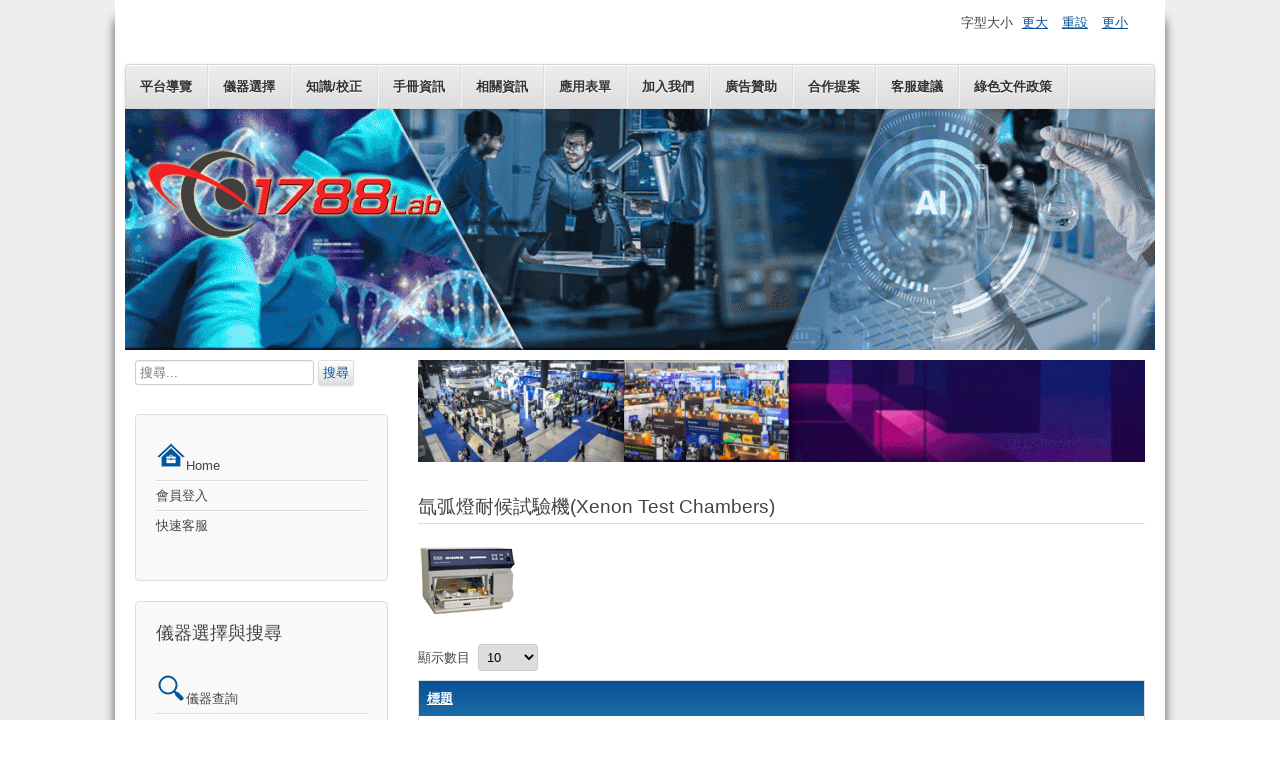

--- FILE ---
content_type: text/html; charset=utf-8
request_url: https://1788lab.com/xenon-arc-weathering-tester
body_size: 4268
content:
<!DOCTYPE html>
<html lang="zh-tw" dir="ltr">
	<head>
		<meta name="viewport" content="width=device-width, initial-scale=1.0, maximum-scale=3.0, user-scalable=yes"/>
		<meta name="HandheldFriendly" content="true" />
		<meta name="apple-mobile-web-app-capable" content="YES" />
		<meta charset="utf-8" />
	<base href="https://1788lab.com/xenon-arc-weathering-tester" />
	<meta name="keywords" content="烘箱,水槽,黏度計,色差計,儀器,二手儀器,中古商品" />
	<meta name="description" content=" 產生正常日照的兩倍輻射量加濕系統可模擬雨露效果" />
	<meta name="generator" content="Joomla! - Open Source Content Management + SEOSimple (http://daobydesign.com)" />
	<title>氙弧燈耐候試驗機  - 1788LAB全球TOP1儀器線上展覽會</title>
	<link href="/xenon-arc-weathering-tester?format=feed&amp;type=rss" rel="alternate" type="application/rss+xml" title="RSS 2.0" />
	<link href="/xenon-arc-weathering-tester?format=feed&amp;type=atom" rel="alternate" type="application/atom+xml" title="Atom 1.0" />
	<link href="/templates/beez3/favicon.ico" rel="shortcut icon" type="image/vnd.microsoft.icon" />
	<link href="https://1788lab.com/component/search/?Itemid=575&amp;id=274&amp;format=opensearch" rel="search" title="搜尋 1788LAB全球TOP1儀器線上展覽會" type="application/opensearchdescription+xml" />
	<link href="https://1788lab.com/xenon-arc-weathering-tester" rel="canonical" />
	<link rel="stylesheet" type="text/css" href="/media/plg_jchoptimize/cache/css/3581cd6c1960b0d4140a1e92646fcf8c.css" />
	
	
	
	
	
	<!--[if IE 7]><link href="/templates/beez3/css/ie7only.css?5bfe0b7e786126ef5e3ee3f06975c419" rel="stylesheet" /><![endif]-->
	
<style>
div.mod_search63 input[type="search"]{ width:auto; }
	</style>
	<script type="application/json" class="joomla-script-options new">{"csrf.token":"b4f638b95754ac232dfef852a6af6320","system.paths":{"root":"","base":""},"joomla.jtext":{"TPL_BEEZ3_ALTOPEN":"\u662f\u958b\u555f\u7684","TPL_BEEZ3_ALTCLOSE":"\u662f\u95dc\u9589\u7684","TPL_BEEZ3_TEXTRIGHTOPEN":"\u958b\u555f\u8cc7\u8a0a","TPL_BEEZ3_TEXTRIGHTCLOSE":"\u95dc\u9589\u8cc7\u8a0a","TPL_BEEZ3_FONTSIZE":"\u5b57\u578b\u5927\u5c0f","TPL_BEEZ3_BIGGER":"\u66f4\u5927","TPL_BEEZ3_RESET":"\u91cd\u8a2d","TPL_BEEZ3_SMALLER":"\u66f4\u5c0f","TPL_BEEZ3_INCREASE_SIZE":"\u589e\u52a0\u5927\u5c0f","TPL_BEEZ3_REVERT_STYLES_TO_DEFAULT":"\u56de\u5fa9\u6a23\u5f0f\u5230\u9810\u8a2d","TPL_BEEZ3_DECREASE_SIZE":"\u6e1b\u5c11\u5927\u5c0f","TPL_BEEZ3_OPENMENU":"\u958b\u555f\u9078\u55ae","TPL_BEEZ3_CLOSEMENU":"\u95dc\u9589\u9078\u55ae"}}</script>
	
	
	
	
	
	
	
	
	
	
	
	
	<!--[if lt IE 9]><script src="/media/jui/js/html5.js?5bfe0b7e786126ef5e3ee3f06975c419"></script><![endif]-->
	<!--[if lt IE 9]><script src="/media/system/js/html5fallback.js?5bfe0b7e786126ef5e3ee3f06975c419"></script><![endif]-->
	

		<script type="application/javascript" src="/media/plg_jchoptimize/cache/js/874fde331ae4df524cf1520193d8a2ea.js"></script>
	<script>
jQuery(window).on('load',  function() {
				new JCaption('img.caption');
			});jQuery(function($){ initPopovers(); $("body").on("subform-row-add", initPopovers); function initPopovers (event, container) { $(container || document).find(".hasPopover").popover({"html": true,"trigger": "hover focus","container": "body"});} });
	var big        = '72%';
	var small      = '53%';
	var bildauf    = '/templates/beez3/images/plus.png';
	var bildzu     = '/templates/beez3/images/minus.png';
	var rightopen  = '開啟資訊';
	var rightclose = '關閉資訊';
	var altopen    = '是開啟的';
	var altclose   = '是關閉的';

	</script>
</head>
	<body id="shadow">
		<div id="all">
			<div id="back">
				<header id="header">
					<div class="logoheader">
						<h1 id="logo">
													<img src="/images/logo/1788lab.png"  alt="" />
																		<span class="header1">
												</span></h1>
					</div><!-- end logoheader -->
					<ul class="skiplinks">
						<li><a href="#main" class="u2">略過到內容</a></li>
						<li><a href="#nav" class="u2">跳到主導覽和登入</a></li>
											</ul>
					<h2 class="unseen">導覽觀看搜尋</h2>
					<h3 class="unseen">導覽</h3>
					<ul class="nav menu nav-pills mod-list">
<li class="item-485"><a href="/instrument-tour" >平台導覽</a></li><li class="item-477"><a href="/instrument-selection" >儀器選擇</a></li><li class="item-479"><a href="/knowledge-correction" >知識/校正</a></li><li class="item-487"><a href="/manual-information" >手冊資訊</a></li><li class="item-478"><a href="/relevant-information" >相關資訊</a></li><li class="item-581"><a href="/application-form" >應用表單</a></li><li class="item-481"><a href="/join-us" >加入我們</a></li><li class="item-502"><a href="/advertising-sponsorship" >廣告贊助</a></li><li class="item-482"><a href="/cooperation" >合作提案</a></li><li class="item-707"><a href="/customer-service-suggestions" >客服建議</a></li><li class="item-710"><a href="/green-paper-policy" >綠色文件政策</a></li></ul>

					<div id="line">
						<div id="fontsize"></div>
						<h3 class="unseen">搜尋</h3>
						
					</div> <!-- end line -->
				</header><!-- end header -->
				<div id="contentarea">
					<div id="breadcrumbs">
						
					</div>

											<nav class="left1 leftbigger" id="nav">
									<div class="moduletable">
				<div class="search mod_search63">
	<form action="/xenon-arc-weathering-tester" method="post" class="form-inline" role="search">
		<label for="mod-search-searchword63" class="element-invisible">搜尋...</label> <input name="searchword" id="mod-search-searchword63" maxlength="200"  class="inputbox search-query input-medium" type="search" size="20" placeholder="搜尋..." /> <button class="button btn btn-primary" onclick="this.form.searchword.focus();">搜尋</button>		<input type="hidden" name="task" value="search" />
		<input type="hidden" name="option" value="com_search" />
		<input type="hidden" name="Itemid" value="575" />
	</form>
</div>
</div>
			<div class="moduletable_menu">
				<ul class="nav menu mod-list">
<li class="item-492 default"><a href="/" ><img src="/images/othe/HOME-1-1.png" alt="Home" /><span class="image-title">Home</span></a></li><li class="item-496"><a href="/member-login" >會員登入</a></li><li class="item-672"><a href="/customer-service" >快速客服</a></li></ul>
</div>
			<div class="moduletable_menu">
					<h3>儀器選擇與搜尋</h3>
				<ul class="nav menu mod-list">
<li class="item-662"><a href="/other-instruments" ><img src="/images/othe/Query.png" alt="儀器查詢" /><span class="image-title">儀器查詢</span></a></li><li class="item-711"><a href="/dynamic-guide-to-instrument-selection" >儀器選擇動態指南</a></li><li class="item-716"><a href="/instrumentdynamiccatalog" >儀器動態目錄</a></li><li class="item-715"><a href="/instrument-request-for-quotation-email" >直接詢價(Email)</a></li><li class="item-709"><a href="/lab-design" >實驗室設計</a></li></ul>
</div>
			<div class="moduletable_menu">
					<h3>品牌與廠商</h3>
				<ul class="nav menu mod-list">
<li class="item-483"><a href="/brand" ><img src="/images/othe/BRAND.png" alt="展出品牌" /><span class="image-title">展出品牌</span></a></li><li class="item-653"><a href="/manufacturer-information" >展出廠商</a></li><li class="item-671"><a href="/global-exhibition" >全球展會</a></li></ul>
</div>
			<div class="moduletable">
				<div class="bannergroup">

	<div class="banneritem">
																																																																			<a
							href="/component/banners/click/9" target="_blank" rel="noopener noreferrer"
							title="HOME-L1">
							<img
								src="https://1788lab.com/images/banners/all/hoem-L2.gif"
								alt="HOME-L1"
																							/>
						</a>
																<div class="clr"></div>
	</div>

</div>
</div>
			<div class="moduletable_menu">
					<h3>維修與保養</h3>
				<ul class="nav menu mod-list">
<li class="item-713"><a href="/maintenance-and-care-dynamic-guide-a" ><img src="/images/othe/Repair-1-1.png" alt="維護保養動態指南" /><span class="image-title">維護保養動態指南</span></a></li><li class="item-712"><a href="/instrument-fault-dynamic-checklist-1" >儀器故障動態檢查表</a></li><li class="item-499"><a href="/maintenance-service" >直接維修服務(Email)</a></li><li class="item-578"><a href="/malfunction" >故障排除說明</a></li></ul>
</div>
			<div class="moduletable_menu">
					<h3>校正與換算</h3>
				<ul class="nav menu mod-list">
<li class="item-665"><a href="/unit-conversion" ><img src="/images/othe/Conversion.png" alt="各種單位換算" /><span class="image-title">各種單位換算</span></a></li><li class="item-714"><a href="/specifications-lookup-and-conversion" >規格查詢換算</a></li><li class="item-666"><a href="/correction-unit" >校正單位(公司)</a></li></ul>
</div>
			<div class="moduletable_menu">
					<h3>儀器好用資訊</h3>
				<ul class="nav menu mod-list">
<li class="item-664"><a href="/instrument-operation-video" ><img src="/images/othe/Practical.png" alt="儀器操作影片" /><span class="image-title">儀器操作影片</span></a></li><li class="item-667"><a href="/instrument-video" >儀器影片</a></li><li class="item-668"><a href="/instrument-principle-application" >儀器原理應用</a></li><li class="item-663"><a href="/q-a" >儀器Q&amp;A</a></li></ul>
</div>
	
							
							
						</nav><!-- end navi -->
					
					<div id="wrapper2" >
						<div id="main">

															<div id="top">
									<div class="bannergroup">

	<div class="banneritem">
																																																																			<a
							href="/component/banners/click/5" target="_blank" rel="noopener noreferrer"
							title="HOME-T">
							<img
								src="https://1788lab.com/images/banners/all/hoem-T.gif"
								alt="HOME-T"
																							/>
						</a>
																<div class="clr"></div>
	</div>

</div>

								</div>
							
							<div id="system-message-container">
	</div>

							<section class="category-list">

<h2>
		<span class="subheading-category">氙弧燈耐候試驗機(Xenon Test Chambers)</span></h2>

	<div class="category-desc">
			<img src="/images/in/small/Q-SUN Xe-1.png"/>
			<div class="clr"></div>
	</div>

	
	<div class="cat-items">
		

<form action="https://1788lab.com/xenon-arc-weathering-tester" method="post" name="adminForm" id="adminForm">
	
			<div class="display-limit">
			顯示數目&#160;
			<select id="limit" name="limit" class="inputbox input-mini" size="1" onchange="this.form.submit()">
	<option value="5">5</option>
	<option value="10" selected="selected">10</option>
	<option value="15">15</option>
	<option value="20">20</option>
	<option value="25">25</option>
	<option value="30">30</option>
	<option value="50">50</option>
	<option value="100">100</option>
	<option value="0">所有的</option>
</select>
		</div>
	
	
	<div class="clr"></div>

	<table class="category">
				<thead>
			<tr>
				<th class="list-title" id="tableOrdering">
					<a href="#" onclick="Joomla.tableOrdering('a.title','asc','');return false;" class="hasPopover" title="標題" data-content="點選可以依這個欄位來排序" data-placement="top">標題</a>				</th>

				
				
																			</tr>
		</thead>
		
		<tbody>

						<tr class="cat-list-row0">

				
					<td class="list-title">
						<a href="/xenon-arc-weathering-tester/2740-solarbox-3000e-rh">
							Solarbox 3000e RH氙弧燈耐光耐候試驗儀</a>
					</td>

					
					
					
																			
			</tr>
						<tr class="cat-list-row1">

				
					<td class="list-title">
						<a href="/xenon-arc-weathering-tester/2739-solarbox-1500e-rh">
							Solarbox 1500e RH氙弧燈耐光耐候試驗儀</a>
					</td>

					
					
					
																			
			</tr>
						<tr class="cat-list-row0">

				
					<td class="list-title">
						<a href="/xenon-arc-weathering-tester/2738-solarbox3000e">
							Solarbox3000e氙弧燈耐光耐候試驗機</a>
					</td>

					
					
					
																			
			</tr>
						<tr class="cat-list-row1">

				
					<td class="list-title">
						<a href="/xenon-arc-weathering-tester/2737-solarbox1500e">
							Solarbox1500e氙弧燈耐光耐候試驗機</a>
					</td>

					
					
					
																			
			</tr>
						<tr class="cat-list-row0">

				
					<td class="list-title">
						<a href="/xenon-arc-weathering-tester/2736-solarbox3000">
							Solarbox3000氙弧燈耐光試驗機</a>
					</td>

					
					
					
																			
			</tr>
						<tr class="cat-list-row1">

				
					<td class="list-title">
						<a href="/xenon-arc-weathering-tester/2735-solarbox1500">
							Solarbox1500氙弧燈耐光試驗機</a>
					</td>

					
					
					
																			
			</tr>
						<tr class="cat-list-row0">

				
					<td class="list-title">
						<a href="/xenon-arc-weathering-tester/762-ci4400">
							Ci4400氙弧燈耐候試驗機</a>
					</td>

					
					
					
																			
			</tr>
						<tr class="cat-list-row1">

				
					<td class="list-title">
						<a href="/xenon-arc-weathering-tester/730-xe-1">
							XE-1桌上型氙燈試驗箱</a>
					</td>

					
					
					
																			
			</tr>
						<tr class="cat-list-row0">

				
					<td class="list-title">
						<a href="/xenon-arc-weathering-tester/329-tmj-9707">
							TMJ-9707氙弧燈耐候試驗機</a>
					</td>

					
					
					
																			
			</tr>
					</tbody>
	</table>


	
	<div>
		<input type="hidden" name="task" value="" />
		<input type="hidden" name="filter_order" value="" />
		<input type="hidden" name="filter_order_Dir" value="" />
		<input type="hidden" name="limitstart" value="" />
	</div>
</form>
	</div>
</section>


						</div><!-- end main -->
					</div><!-- end wrapper -->

					
					
					<div class="wrap"></div>
				</div> <!-- end contentarea -->
			</div><!-- back -->
		</div><!-- all -->

		<div id="footer-outer">
							<div id="footer-inner" >

					<div id="bottom">
						<div class="box box1"> 		<div class="moduletable">
				<div class="bannergroup">


</div>
</div>
	</div>
						<div class="box box2"> 		<div class="moduletable">
				<div class="bannergroup">


</div>
</div>
	</div>
						<div class="box box3"> 		<div class="moduletable">
				<div class="bannergroup">


</div>
</div>
	</div>
					</div>

				</div>
			
			<div id="footer-sub">
				<footer id="footer">
					
				</footer><!-- end footer -->
			</div>
		</div>
		
	</body>
</html>
